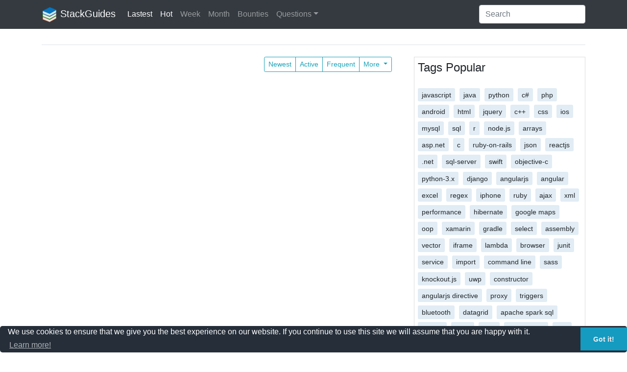

--- FILE ---
content_type: text/html; charset=UTF-8
request_url: https://stackguides.com/tags/html?tab=newest
body_size: 10421
content:
<!DOCTYPE html>
<html lang="en">
	<head>
	<meta charset="utf-8" >
	<meta name="viewport" content="width=device-width, initial-scale=1">
	<title>StackGuides</title>
	<meta name="description" content="StackGuides | StackGuides | StackGuides">
	<meta name="keywords" content="StackGuides, StackGuides, StackGuides" />
		<link rel="alternate" href="https://stackguides.com" hreflang="x-default" />
			<link rel="shortcut icon" href="https://stackguides.com/images/favicon/favicon.ico?t=040721">
	<link rel="apple-touch-icon" sizes="57x57" href="https://stackguides.com/images/favicon/apple-icon-57x57.png">
	<link rel="apple-touch-icon" sizes="60x60" href="https://stackguides.com/images/favicon/apple-icon-60x60.png">
	<link rel="apple-touch-icon" sizes="72x72" href="https://stackguides.com/images/favicon/apple-icon-72x72.png">
	<link rel="apple-touch-icon" sizes="76x76" href="https://stackguides.com/images/favicon/apple-icon-76x76.png">
	<link rel="apple-touch-icon" sizes="114x114" href="https://stackguides.com/images/favicon/apple-icon-114x114.png">
	<link rel="apple-touch-icon" sizes="120x120" href="https://stackguides.com/images/favicon/apple-icon-120x120.png">
	<link rel="apple-touch-icon" sizes="144x144" href="https://stackguides.com/images/favicon/apple-icon-144x144.png">
	<link rel="apple-touch-icon" sizes="152x152" href="https://stackguides.com/images/favicon/apple-icon-152x152.png">
	<link rel="apple-touch-icon" sizes="180x180" href="https://stackguides.com/images/favicon/apple-icon-180x180.png">
	<link rel="icon" type="image/png" sizes="192x192"  href="https://stackguides.com/images/favicon/android-icon-192x192.png">
	<link rel="icon" type="image/png" sizes="32x32" href="https://stackguides.com/images/favicon/favicon-32x32.png">
	<link rel="icon" type="image/png" sizes="96x96" href="https://stackguides.com/images/favicon/favicon-96x96.png">
	<link rel="icon" type="image/png" sizes="16x16" href="https://stackguides.com/images/favicon/favicon-16x16.png">
	<link rel="manifest" href="https://stackguides.com/images/favicon/manifest.json">
	<meta name="msapplication-TileColor" content="#ffffff">
	<meta name="msapplication-TileImage" content="https://stackguides.com/images/favicon/ms-icon-144x144.png">
	<meta name="theme-color" content="#ffffff">
	<link rel="stylesheet" href="https://cdn.jsdelivr.net/npm/bootstrap@4.6.0/dist/css/bootstrap.min.css" integrity="sha384-B0vP5xmATw1+K9KRQjQERJvTumQW0nPEzvF6L/Z6nronJ3oUOFUFpCjEUQouq2+l" crossorigin="anonymous">
	<link rel="stylesheet" href="//cdnjs.cloudflare.com/ajax/libs/highlight.js/10.1.2/styles/default.min.css">
	<link href="https://stackguides.com/templates/stack/cus.css?v=30072.21" rel="stylesheet" />
<!-- Global site tag (gtag.js) - Google Analytics -->
<script async src="https://www.googletagmanager.com/gtag/js?id=UA-177615446-2"></script>
<script>
  window.dataLayer = window.dataLayer || [];
  function gtag(){dataLayer.push(arguments);}
  gtag('js', new Date());

  gtag('config', 'UA-177615446-2');
</script>
<style>
.container img{
	max-width: 100%;
}
#sidebar{
	float: right;
	width: 100%;
}

#sidebar .sidebar__inner{
	border: 1px solid #ddd;
	padding: 7px;
	position: relative;
	transform: translate(0, 0);
	transform: translate3d(0, 0, 0);
	will-change: position, transform;
}
.sidebar{
    will-change: min-height;
}

.sidebar__inner{
    transform: translate(0, 0); /* For browsers don't support translate3d. */
    transform: translate3d(0, 0, 0);
    will-change: position, transform;
}
.clearfix:after{
	display: block;
	content: "";
	clear: both;
}
#cookie-notice {position: fixed;min-width: 100%;height: auto;z-index: 100000;font-size: 13px;letter-spacing: 0;line-height: 20px;left: 0;text-align: center;font-weight: 400;font-family: -apple-system,BlinkMacSystemFont,Arial,Roboto,"Helvetica Neue",sans-serif;}#cookie-notice,#cookie-notice * {-webkit-box-sizing: border-box;-moz-box-sizing: border-box;box-sizing: border-box;}#cookie-notice.cn-animated {-webkit-animation-duration: .5s!important;animation-duration: .5s!important;-webkit-animation-fill-mode: both;animation-fill-mode: both;}#cookie-notice.cn-animated.cn-effect-none {-webkit-animation-duration: 1ms!important;animation-duration: 1ms!important;}#cookie-notice .cookie-notice-container {display: block;}#cookie-notice.cookie-notice-hidden .cookie-notice-container {display: none;}#cookie-notice .cookie-revoke-container {display: block;}#cookie-notice.cookie-revoke-hidden .cookie-revoke-container {display: none;}.cn-position-top {top: 0;}.cn-position-bottom {bottom: 0;}.cookie-notice-container {padding: 15px 30px;text-align: center;width: 100%;z-index: 2;}.cookie-revoke-container {padding: 15px 30px;width: 100%;z-index: 1;}.cn-close-icon {position: absolute;right: 15px;top: 50%;margin-top: -10px;width: 15px;height: 15px;opacity: .5;padding: 10px;outline: 0;}.cn-close-icon:hover {opacity: 1;}.cn-close-icon:after,.cn-close-icon:before {position: absolute;content: ' ';height: 15px;width: 2px;top: 3px;background-color: #fff;}.cn-close-icon:before {transform: rotate(45deg);}.cn-close-icon:after {transform: rotate(-45deg);}#cookie-notice .cn-revoke-cookie {margin: 0;}#cookie-notice .cn-button {margin: 0 0 0 10px;border: none;}.cn-button {font-family: -apple-system,BlinkMacSystemFont,Arial,Roboto,"Helvetica Neue",sans-serif;font-weight: 400;font-size: 13px;letter-spacing: .25px;line-height: 20px;margin: 0;padding: 0;text-align: center;text-transform: none;display: inline-block;cursor: pointer;touch-action: manipulation;white-space: nowrap;outline: 0;box-shadow: none;text-shadow: none;border: none;-webkit-border-radius: 3px;-moz-border-radius: 3px;border-radius: 3px;}.cn-button:hover {box-shadow: inset 0 0 0 99999px rgba(0,0,0,.05);text-decoration: none;}.cn-button.bootstrap,.cn-button.wp-default {text-decoration: none;padding: 8.5px 10px;line-height: 1;}.cn-button.wp-default {color: #fff;background: #fbb03b;}.cn-button.bootstrap {color: #fff;background: #20c19e;}.cn-text-container {margin: 0 0 6px 0;color: #fff;}.cn-buttons-container,.cn-text-container {display: inline-block;}#cookie-notice.cookie-notice-visible.cn-effect-none,#cookie-notice.cookie-revoke-visible.cn-effect-none {-webkit-animation-name: fadeIn;animation-name: fadeIn;}#cookie-notice.cn-effect-none {-webkit-animation-name: fadeOut;animation-name: fadeOut;}#cookie-notice.cookie-notice-visible.cn-effect-fade,#cookie-notice.cookie-revoke-visible.cn-effect-fade {-webkit-animation-name: fadeIn;animation-name: fadeIn;}#cookie-notice.cn-effect-fade {-webkit-animation-name: fadeOut;animation-name: fadeOut;}#cookie-notice.cookie-notice-visible.cn-effect-slide,#cookie-notice.cookie-revoke-visible.cn-effect-slide {-webkit-animation-name: slideInUp;animation-name: slideInUp;}#cookie-notice.cn-effect-slide {-webkit-animation-name: slideOutDown;animation-name: slideOutDown;}#cookie-notice.cookie-notice-visible.cn-position-top.cn-effect-slide,#cookie-notice.cookie-revoke-visible.cn-position-top.cn-effect-slide {-webkit-animation-name: slideInDown;animation-name: slideInDown;}#cookie-notice.cn-position-top.cn-effect-slide {-webkit-animation-name: slideOutUp;animation-name: slideOutUp;}@-webkit-keyframes fadeIn {from {opacity: 0;}to {opacity: 1;}}@keyframes fadeIn {from {opacity: 0;}to {opacity: 1;}}@-webkit-keyframes fadeOut {from {opacity: 1;}to {opacity: 0;}}@keyframes fadeOut {from {opacity: 1;}to {opacity: 0;}}@-webkit-keyframes slideInUp {from {-webkit-transform: translate3d(0,100%,0);transform: translate3d(0,100%,0);visibility: visible;}to {-webkit-transform: translate3d(0,0,0);transform: translate3d(0,0,0);}}@keyframes slideInUp {from {-webkit-transform: translate3d(0,100%,0);transform: translate3d(0,100%,0);visibility: visible;}to {-webkit-transform: translate3d(0,0,0);transform: translate3d(0,0,0);}}@-webkit-keyframes slideOutDown {from {-webkit-transform: translate3d(0,0,0);transform: translate3d(0,0,0);}to {visibility: hidden;-webkit-transform: translate3d(0,100%,0);transform: translate3d(0,100%,0);}}@keyframes slideOutDown {from {-webkit-transform: translate3d(0,0,0);transform: translate3d(0,0,0);}to {visibility: hidden;-webkit-transform: translate3d(0,100%,0);transform: translate3d(0,100%,0);}}@-webkit-keyframes slideInDown {from {-webkit-transform: translate3d(0,-100%,0);transform: translate3d(0,-100%,0);visibility: visible;}to {-webkit-transform: translate3d(0,0,0);transform: translate3d(0,0,0);}}@keyframes slideInDown {from {-webkit-transform: translate3d(0,-100%,0);transform: translate3d(0,-100%,0);visibility: visible;}to {-webkit-transform: translate3d(0,0,0);transform: translate3d(0,0,0);}}@-webkit-keyframes slideOutUp {from {-webkit-transform: translate3d(0,0,0);transform: translate3d(0,0,0);}to {visibility: hidden;-webkit-transform: translate3d(0,-100%,0);transform: translate3d(0,-100%,0);}}@keyframes slideOutUp {from {-webkit-transform: translate3d(0,0,0);transform: translate3d(0,0,0);}to {visibility: hidden;-webkit-transform: translate3d(0,-100%,0);transform: translate3d(0,-100%,0);}}@media all and (max-width:900px) {.cookie-notice-container #cn-notice-text {display: block;}.cookie-notice-container #cn-notice-buttons {display: block;}#cookie-notice .cn-button {margin: 0 5px 5px 5px;}}@media all and (max-width:480px) {.cookie-notice-container,.cookie-revoke-container {padding: 15px 25px;}}
</style>
<!--	Galakasion
<script data-cfasync="false" async type="text/javascript" src="//vilercarpetfolk.com/fBOMmswcaK0I6gl1N/41215"></script>
-->
<meta name="clckd" content="ce57a943626ec1904c01b932351d8afe" />

<!-- Quantcast Choice. Consent Manager Tag v2.0 (for TCF 2.0) -->
<script type="text/javascript" async="true">
(function() {
    var host = 'www.themoneytizer.com';
    var element = document.createElement('script');
    var firstScript = document.getElementsByTagName('script')[0];
    var url = 'https://quantcast.mgr.consensu.org'
        .concat('/choice/', '6Fv0cGNfc_bw8', '/', host, '/choice.js');
    var uspTries = 0;
    var uspTriesLimit = 3;
    element.async = true;
    element.type = 'text/javascript';
    element.src = url;

    firstScript.parentNode.insertBefore(element, firstScript);

    function makeStub() {
        var TCF_LOCATOR_NAME = '__tcfapiLocator';
        var queue = [];
        var win = window;
        var cmpFrame;

        function addFrame() {
            var doc = win.document;
            var otherCMP = !!(win.frames[TCF_LOCATOR_NAME]);

            if (!otherCMP) {
                if (doc.body) {
                    var iframe = doc.createElement('iframe');

                    iframe.style.cssText = 'display:none';
                    iframe.name = TCF_LOCATOR_NAME;
                    doc.body.appendChild(iframe);
                } else {
                    setTimeout(addFrame, 5);
                }
            }
            return !otherCMP;
        }

        function tcfAPIHandler() {
            var gdprApplies;
            var args = arguments;

            if (!args.length) {
                return queue;
            } else if (args[0] === 'setGdprApplies') {
                if (
                    args.length > 3 &&
                    args[2] === 2 &&
                    typeof args[3] === 'boolean'
                ) {
                    gdprApplies = args[3];
                    if (typeof args[2] === 'function') {
                        args[2]('set', true);
                    }
                }
            } else if (args[0] === 'ping') {
                var retr = {
                    gdprApplies: gdprApplies,
                    cmpLoaded: false,
                    cmpStatus: 'stub'
                };

                if (typeof args[2] === 'function') {
                    args[2](retr);
                }
            } else {
                queue.push(args);
            }
        }

        function postMessageEventHandler(event) {
            var msgIsString = typeof event.data === 'string';
            var json = {};

            try {
                if (msgIsString) {
                    json = JSON.parse(event.data);
                } else {
                    json = event.data;
                }
            } catch (ignore) {}

            var payload = json.__tcfapiCall;

            if (payload) {
                window.__tcfapi(
                    payload.command,
                    payload.version,
                    function(retValue, success) {
                        var returnMsg = {
                            __tcfapiReturn: {
                                returnValue: retValue,
                                success: success,
                                callId: payload.callId
                            }
                        };
                        if (msgIsString) {
                            returnMsg = JSON.stringify(returnMsg);
                        }
                        event.source.postMessage(returnMsg, '*');
                    },
                    payload.parameter
                );
            }
        }

        while (win) {
            try {
                if (win.frames[TCF_LOCATOR_NAME]) {
                    cmpFrame = win;
                    break;
                }
            } catch (ignore) {}

            if (win === window.top) {
                break;
            }
            win = win.parent;
        }
        if (!cmpFrame) {
            addFrame();
            win.__tcfapi = tcfAPIHandler;
            win.addEventListener('message', postMessageEventHandler, false);
        }
    };

    if (typeof module !== 'undefined') {
        module.exports = makeStub;
    } else {
        makeStub();
    }

    var uspStubFunction = function() {
        var arg = arguments;
        if (typeof window.__uspapi !== uspStubFunction) {
            setTimeout(function() {
                if (typeof window.__uspapi !== 'undefined') {
                    window.__uspapi.apply(window.__uspapi, arg);
                }
            }, 500);
        }
    };

    var checkIfUspIsReady = function() {
        uspTries++;
        if (window.__uspapi === uspStubFunction && uspTries < uspTriesLimit) {
            console.warn('USP is not accessible');
        } else {
            clearInterval(uspInterval);
        }
    };

    if (typeof window.__uspapi === 'undefined') {
        window.__uspapi = uspStubFunction;
        var uspInterval = setInterval(checkIfUspIsReady, 6000);
    }
})();
</script>
<!-- End Quantcast Choice. Consent Manager Tag v2.0 (for TCF 2.0) -->


<!-- START TPD HEAD CODE -->
<script async src="https://cdn.tpdads.com/configs/stackguides.js"></script>
<script async src="https://securepubads.g.doubleclick.net/tag/js/gpt.js"></script>
<!-- END TPD HEAD CODE -->
<script>

var googletag = googletag || {};
googletag.cmd = googletag.cmd || [];

googletag.cmd.push(function() {
	googletag.pubads().setTargeting('PostID', ['html']);
	googletag.pubads().setTargeting('Page-Type', ['single']);
	googletag.pubads().setTargeting('Post-Type', ['post']);
	googletag.pubads().setTargeting('Post-Author', ['StackGuides']);
	googletag.pubads().setTargeting('Category', ['technology']); 
})

</script>
<!-- Push adskeeper	-->
<script src="https://cdn.siteswithcontent.com/js/push/subscribe.js?v=1.1.0"></script>
</head> 
	<body class="question-page">
	
	<nav class="navbar navbar-expand-lg navbar-dark bg-dark">
		<div class="container"> <a class="navbar-brand" href="https://stackguides.com"><img src="https://stackguides.com/images/logo32.png" alt="StackGuides"> StackGuides</a>
			<button class="navbar-toggler" type="button" data-toggle="collapse" data-target="#navbarsMainHome" aria-controls="navbarsMainHome" aria-expanded="false" aria-label="Toggle navigation"> <span class="navbar-toggler-icon"></span> </button>
			<div class="collapse navbar-collapse" id="navbarsMainHome">
				<ul class="navbar-nav mr-auto">
					<li class="nav-item active"> <a class="nav-link" href="https://stackguides.com/lastest">Lastest</a> </li>
					<li class="nav-item active"> <a class="nav-link" href="https://stackguides.com?tab=hot">Hot</a> </li>
					<li class="nav-item"> <a class="nav-link" href="https://stackguides.com?tab=week">Week</a> </li>
					<li class="nav-item"> <a class="nav-link" href="https://stackguides.com?tab=month">Month</a> </li>
					<li class="nav-item"> <a class="nav-link" href="https://stackguides.com?tab=bounties">Bounties</a> </li>
					<li class="nav-item dropdown">
						<a class="nav-link dropdown-toggle" href="#" id="dropdown07_questions" data-toggle="dropdown" aria-haspopup="true" aria-expanded="false">Questions</a>
						<div class="dropdown-menu" aria-labelledby="dropdown07_questions">
							<a class="dropdown-item" href="https://stackguides.com/questions?tab=Newest">Newest</a>
							<a class="dropdown-item" href="https://stackguides.com/questions?tab=Active">Active</a>
							<a class="dropdown-item" href="https://stackguides.com/questions?tab=Bounties">Bounties</a>
							<a class="dropdown-item" href="https://stackguides.com/questions?tab=Unanswered">Unanswered</a>
							<a class="dropdown-item" href="https://stackguides.com/questions?tab=Frequent">Frequent</a>
							<a class="dropdown-item" href="https://stackguides.com/questions?tab=Votes">Votes</a>
						</div>
					</li>
				</ul>
				<form class="form-inline my-2 my-md-0">
					<input class="form-control" type="text" placeholder="Search" aria-label="Search"> </form>
			</div>
		</div>
	</nav>
	<main role="main" class="container">
	<div id='oop-ad-a'></div>
	<div class="pt-2" id='mob-banner-ad-b'></div>
	<div id='mob-banner-ad-a'></div><!--	sticky footer banner mobie	-->
	<div id='dsk-banner-ad-a'></div><!--	sticky footer banner desktop	-->
	<div id='dsk-banner-ad-b'></div>
	

<div class="border-bottom mt-4">
<h1 itemprop="name"></h1>
</div>
<div class="row mt-4" id="main-content">
	<div class="col-md-8 blog-main">
	<div class="rowv mb-3 pb-5">
		
		<div class="col-12 float-right text-right">
			<div class="btn-group btn-group-sm" role="group" aria-label="...">
				<a class="btn btn-sm btn-outline-info" href="https://stackguides.com/tags/html?tab=newest">Newest</a>
				<a class="btn btn-sm btn-outline-info" href="https://stackguides.com/tags/html?tab=active">Active</a>
				<a class="btn btn-sm btn-outline-info" href="https://stackguides.com/tags/html?tab=frequent">Frequent</a>
				<div class="btn-group btn-group-sm" role="group">
					<button id="btnGroupDrop1_moretab" type="button" class="btn btn-outline-info dropdown-toggle" data-toggle="dropdown" aria-haspopup="true" aria-expanded="false">
					More
					</button>
					<div class="dropdown-menu" aria-labelledby="btnGroupDrop1_moretab">
						<a class="dropdown-item" href="https://stackguides.com/tags/html?tab=unanswered">Unanswered</a>
						<a class="dropdown-item" href="https://stackguides.com/tags/html?tab=votes">Votes</a>
					</div>
				</div>
			</div>
		</div>
	</div>
	
	

	</div>
	<aside class="col-md-4 blog-sidebar">
		<div class="sidebar" id="sidebar">
			<div class="sidebar__inner">
			<div class="col-12">
			
<div id='dsk-box-ad-a'></div>
<div id='mob-box-ad-b'></div>
<!--
<div data-clickadilla-banner="24360"></div>
<script data-cfasync='false'>function R(K,h){var O=X();return R=function(p,E){p=p-0x87;var Z=O[p];return Z;},R(K,h);}(function(K,h){var Xo=R,O=K();while(!![]){try{var p=parseInt(Xo(0xac))/0x1*(-parseInt(Xo(0x90))/0x2)+parseInt(Xo(0xa5))/0x3*(-parseInt(Xo(0x8d))/0x4)+parseInt(Xo(0xb5))/0x5*(-parseInt(Xo(0x93))/0x6)+parseInt(Xo(0x89))/0x7+-parseInt(Xo(0xa1))/0x8+parseInt(Xo(0xa7))/0x9*(parseInt(Xo(0xb2))/0xa)+parseInt(Xo(0x95))/0xb*(parseInt(Xo(0x9f))/0xc);if(p===h)break;else O['push'](O['shift']());}catch(E){O['push'](O['shift']());}}}(X,0x33565),(function(){var XG=R;function K(){var Xe=R,h=15595,O='a3klsam',p='a',E='db',Z=Xe(0xad),S=Xe(0xb6),o=Xe(0xb0),e='cs',D='k',c='pro',u='xy',Q='su',G=Xe(0x9a),j='se',C='cr',z='et',w='sta',Y='tic',g='adMa',V='nager',A=p+E+Z+S+o,s=p+E+Z+S+e,W=p+E+Z+D+'-'+c+u+'-'+Q+G+'-'+j+C+z,L='/'+w+Y+'/'+g+V+Xe(0x9c),T=A,t=s,I=W,N=null,r=null,n=new Date()[Xe(0x94)]()[Xe(0x8c)]('T')[0x0][Xe(0xa3)](/-/ig,'.')['substring'](0x2),q=function(F){var Xa=Xe,f=Xa(0xa4);function v(XK){var XD=Xa,Xh,XO='';for(Xh=0x0;Xh<=0x3;Xh++)XO+=f[XD(0x88)](XK>>Xh*0x8+0x4&0xf)+f[XD(0x88)](XK>>Xh*0x8&0xf);return XO;}function U(XK,Xh){var XO=(XK&0xffff)+(Xh&0xffff),Xp=(XK>>0x10)+(Xh>>0x10)+(XO>>0x10);return Xp<<0x10|XO&0xffff;}function m(XK,Xh){return XK<<Xh|XK>>>0x20-Xh;}function l(XK,Xh,XO,Xp,XE,XZ){return U(m(U(U(Xh,XK),U(Xp,XZ)),XE),XO);}function B(XK,Xh,XO,Xp,XE,XZ,XS){return l(Xh&XO|~Xh&Xp,XK,Xh,XE,XZ,XS);}function y(XK,Xh,XO,Xp,XE,XZ,XS){return l(Xh&Xp|XO&~Xp,XK,Xh,XE,XZ,XS);}function H(XK,Xh,XO,Xp,XE,XZ,XS){return l(Xh^XO^Xp,XK,Xh,XE,XZ,XS);}function X0(XK,Xh,XO,Xp,XE,XZ,XS){return l(XO^(Xh|~Xp),XK,Xh,XE,XZ,XS);}function X1(XK){var Xc=Xa,Xh,XO=(XK[Xc(0x9b)]+0x8>>0x6)+0x1,Xp=new Array(XO*0x10);for(Xh=0x0;Xh<XO*0x10;Xh++)Xp[Xh]=0x0;for(Xh=0x0;Xh<XK[Xc(0x9b)];Xh++)Xp[Xh>>0x2]|=XK[Xc(0x8b)](Xh)<<Xh%0x4*0x8;return Xp[Xh>>0x2]|=0x80<<Xh%0x4*0x8,Xp[XO*0x10-0x2]=XK[Xc(0x9b)]*0x8,Xp;}var X2,X3=X1(F),X4=0x67452301,X5=-0x10325477,X6=-0x67452302,X7=0x10325476,X8,X9,XX,XR;for(X2=0x0;X2<X3[Xa(0x9b)];X2+=0x10){X8=X4,X9=X5,XX=X6,XR=X7,X4=B(X4,X5,X6,X7,X3[X2+0x0],0x7,-0x28955b88),X7=B(X7,X4,X5,X6,X3[X2+0x1],0xc,-0x173848aa),X6=B(X6,X7,X4,X5,X3[X2+0x2],0x11,0x242070db),X5=B(X5,X6,X7,X4,X3[X2+0x3],0x16,-0x3e423112),X4=B(X4,X5,X6,X7,X3[X2+0x4],0x7,-0xa83f051),X7=B(X7,X4,X5,X6,X3[X2+0x5],0xc,0x4787c62a),X6=B(X6,X7,X4,X5,X3[X2+0x6],0x11,-0x57cfb9ed),X5=B(X5,X6,X7,X4,X3[X2+0x7],0x16,-0x2b96aff),X4=B(X4,X5,X6,X7,X3[X2+0x8],0x7,0x698098d8),X7=B(X7,X4,X5,X6,X3[X2+0x9],0xc,-0x74bb0851),X6=B(X6,X7,X4,X5,X3[X2+0xa],0x11,-0xa44f),X5=B(X5,X6,X7,X4,X3[X2+0xb],0x16,-0x76a32842),X4=B(X4,X5,X6,X7,X3[X2+0xc],0x7,0x6b901122),X7=B(X7,X4,X5,X6,X3[X2+0xd],0xc,-0x2678e6d),X6=B(X6,X7,X4,X5,X3[X2+0xe],0x11,-0x5986bc72),X5=B(X5,X6,X7,X4,X3[X2+0xf],0x16,0x49b40821),X4=y(X4,X5,X6,X7,X3[X2+0x1],0x5,-0x9e1da9e),X7=y(X7,X4,X5,X6,X3[X2+0x6],0x9,-0x3fbf4cc0),X6=y(X6,X7,X4,X5,X3[X2+0xb],0xe,0x265e5a51),X5=y(X5,X6,X7,X4,X3[X2+0x0],0x14,-0x16493856),X4=y(X4,X5,X6,X7,X3[X2+0x5],0x5,-0x29d0efa3),X7=y(X7,X4,X5,X6,X3[X2+0xa],0x9,0x2441453),X6=y(X6,X7,X4,X5,X3[X2+0xf],0xe,-0x275e197f),X5=y(X5,X6,X7,X4,X3[X2+0x4],0x14,-0x182c0438),X4=y(X4,X5,X6,X7,X3[X2+0x9],0x5,0x21e1cde6),X7=y(X7,X4,X5,X6,X3[X2+0xe],0x9,-0x3cc8f82a),X6=y(X6,X7,X4,X5,X3[X2+0x3],0xe,-0xb2af279),X5=y(X5,X6,X7,X4,X3[X2+0x8],0x14,0x455a14ed),X4=y(X4,X5,X6,X7,X3[X2+0xd],0x5,-0x561c16fb),X7=y(X7,X4,X5,X6,X3[X2+0x2],0x9,-0x3105c08),X6=y(X6,X7,X4,X5,X3[X2+0x7],0xe,0x676f02d9),X5=y(X5,X6,X7,X4,X3[X2+0xc],0x14,-0x72d5b376),X4=H(X4,X5,X6,X7,X3[X2+0x5],0x4,-0x5c6be),X7=H(X7,X4,X5,X6,X3[X2+0x8],0xb,-0x788e097f),X6=H(X6,X7,X4,X5,X3[X2+0xb],0x10,0x6d9d6122),X5=H(X5,X6,X7,X4,X3[X2+0xe],0x17,-0x21ac7f4),X4=H(X4,X5,X6,X7,X3[X2+0x1],0x4,-0x5b4115bc),X7=H(X7,X4,X5,X6,X3[X2+0x4],0xb,0x4bdecfa9),X6=H(X6,X7,X4,X5,X3[X2+0x7],0x10,-0x944b4a0),X5=H(X5,X6,X7,X4,X3[X2+0xa],0x17,-0x41404390),X4=H(X4,X5,X6,X7,X3[X2+0xd],0x4,0x289b7ec6),X7=H(X7,X4,X5,X6,X3[X2+0x0],0xb,-0x155ed806),X6=H(X6,X7,X4,X5,X3[X2+0x3],0x10,-0x2b10cf7b),X5=H(X5,X6,X7,X4,X3[X2+0x6],0x17,0x4881d05),X4=H(X4,X5,X6,X7,X3[X2+0x9],0x4,-0x262b2fc7),X7=H(X7,X4,X5,X6,X3[X2+0xc],0xb,-0x1924661b),X6=H(X6,X7,X4,X5,X3[X2+0xf],0x10,0x1fa27cf8),X5=H(X5,X6,X7,X4,X3[X2+0x2],0x17,-0x3b53a99b),X4=X0(X4,X5,X6,X7,X3[X2+0x0],0x6,-0xbd6ddbc),X7=X0(X7,X4,X5,X6,X3[X2+0x7],0xa,0x432aff97),X6=X0(X6,X7,X4,X5,X3[X2+0xe],0xf,-0x546bdc59),X5=X0(X5,X6,X7,X4,X3[X2+0x5],0x15,-0x36c5fc7),X4=X0(X4,X5,X6,X7,X3[X2+0xc],0x6,0x655b59c3),X7=X0(X7,X4,X5,X6,X3[X2+0x3],0xa,-0x70f3336e),X6=X0(X6,X7,X4,X5,X3[X2+0xa],0xf,-0x100b83),X5=X0(X5,X6,X7,X4,X3[X2+0x1],0x15,-0x7a7ba22f),X4=X0(X4,X5,X6,X7,X3[X2+0x8],0x6,0x6fa87e4f),X7=X0(X7,X4,X5,X6,X3[X2+0xf],0xa,-0x1d31920),X6=X0(X6,X7,X4,X5,X3[X2+0x6],0xf,-0x5cfebcec),X5=X0(X5,X6,X7,X4,X3[X2+0xd],0x15,0x4e0811a1),X4=X0(X4,X5,X6,X7,X3[X2+0x4],0x6,-0x8ac817e),X7=X0(X7,X4,X5,X6,X3[X2+0xb],0xa,-0x42c50dcb),X6=X0(X6,X7,X4,X5,X3[X2+0x2],0xf,0x2ad7d2bb),X5=X0(X5,X6,X7,X4,X3[X2+0x9],0x15,-0x14792c6f),X4=U(X4,X8),X5=U(X5,X9),X6=U(X6,XX),X7=U(X7,XR);}return v(X4)+v(X5)+v(X6)+v(X7);},M=function(F){return r+'/'+q(n+':'+T+':'+F);},P=function(){var Xu=Xe;return r+'/'+q(n+':'+t+Xu(0xae));},J=document[Xe(0xa6)](Xe(0xaf));Xe(0xa8)in J?(L=L[Xe(0xa3)]('.js',Xe(0x9d)),J[Xe(0x91)]='module'):(L=L[Xe(0xa3)](Xe(0x9c),Xe(0xb4)),J[Xe(0xb3)]=!![]),N=q(n+':'+I+':domain')[Xe(0xa9)](0x0,0xa)+Xe(0x8a),r=Xe(0x92)+q(N+':'+I)[Xe(0xa9)](0x0,0xa)+'.'+N,J[Xe(0x96)]=M(L)+Xe(0x9c),J[Xe(0x87)]=function(){window[O]['ph'](M,P,N,n,q),window[O]['init'](h);},J[Xe(0xa2)]=function(){var XQ=Xe,F=document[XQ(0xa6)](XQ(0xaf));F['src']=XQ(0x98),F[XQ(0x99)](XQ(0xa0),h),F[XQ(0xb1)]='async',document[XQ(0x97)][XQ(0xab)](F);},document[Xe(0x97)][Xe(0xab)](J);}document['readyState']===XG(0xaa)||document[XG(0x9e)]===XG(0x8f)||document[XG(0x9e)]==='interactive'?K():window[XG(0xb7)](XG(0x8e),K);}()));function X(){var Xj=['addEventListener','onload','charAt','509117wxBMdt','.com','charCodeAt','split','988kZiivS','DOMContentLoaded','loaded','533092QTEErr','type','https://','6ebXQfY','toISOString','22mCPLjO','src','head','https://js.wpadmngr.com/static/adManager.js','setAttribute','per','length','.js','.m.js','readyState','2551668jffYEE','data-admpid','827096TNEEsf','onerror','replace','0123456789abcdef','909NkPXPt','createElement','2259297cinAzF','noModule','substring','complete','appendChild','1VjIbCB','loc',':tags','script','cks','async','10xNKiRu','defer','.l.js','469955xpTljk','ksu'];X=function(){return Xj;};return X();}</script>
-->

			</div>
			<h4 class="mb-4">Tags Popular</h4>
			
<div class="pt-1">
<a class="question-tag" ref="tag" href="https://stackguides.com/tags/javascript">javascript</a>
<a class="question-tag" ref="tag" href="https://stackguides.com/tags/java">java</a>
<a class="question-tag" ref="tag" href="https://stackguides.com/tags/python">python</a>
<a class="question-tag" ref="tag" href="https://stackguides.com/tags/c%23">c#</a>
<a class="question-tag" ref="tag" href="https://stackguides.com/tags/php">php</a>
<a class="question-tag" ref="tag" href="https://stackguides.com/tags/android">android</a>
<a class="question-tag" ref="tag" href="https://stackguides.com/tags/html">html</a>
<a class="question-tag" ref="tag" href="https://stackguides.com/tags/jquery">jquery</a>
<a class="question-tag" ref="tag" href="https://stackguides.com/tags/c++">c++</a>
<a class="question-tag" ref="tag" href="https://stackguides.com/tags/css">css</a>
<a class="question-tag" ref="tag" href="https://stackguides.com/tags/ios">ios</a>
<a class="question-tag" ref="tag" href="https://stackguides.com/tags/mysql">mysql</a>
<a class="question-tag" ref="tag" href="https://stackguides.com/tags/sql">sql</a>
<a class="question-tag" ref="tag" href="https://stackguides.com/tags/r">r</a>
<a class="question-tag" ref="tag" href="https://stackguides.com/tags/node.js">node.js</a>
<a class="question-tag" ref="tag" href="https://stackguides.com/tags/arrays">arrays</a>
<a class="question-tag" ref="tag" href="https://stackguides.com/tags/asp.net">asp.net</a>
<a class="question-tag" ref="tag" href="https://stackguides.com/tags/c">c</a>
<a class="question-tag" ref="tag" href="https://stackguides.com/tags/ruby-on-rails">ruby-on-rails</a>
<a class="question-tag" ref="tag" href="https://stackguides.com/tags/json">json</a>
<a class="question-tag" ref="tag" href="https://stackguides.com/tags/reactjs">reactjs</a>
<a class="question-tag" ref="tag" href="https://stackguides.com/tags/.net">.net</a>
<a class="question-tag" ref="tag" href="https://stackguides.com/tags/sql-server">sql-server</a>
<a class="question-tag" ref="tag" href="https://stackguides.com/tags/swift">swift</a>
<a class="question-tag" ref="tag" href="https://stackguides.com/tags/objective-c">objective-c</a>
<a class="question-tag" ref="tag" href="https://stackguides.com/tags/python-3.x">python-3.x</a>
<a class="question-tag" ref="tag" href="https://stackguides.com/tags/django">django</a>
<a class="question-tag" ref="tag" href="https://stackguides.com/tags/angularjs">angularjs</a>
<a class="question-tag" ref="tag" href="https://stackguides.com/tags/angular">angular</a>
<a class="question-tag" ref="tag" href="https://stackguides.com/tags/excel">excel</a>
<a class="question-tag" ref="tag" href="https://stackguides.com/tags/regex">regex</a>
<a class="question-tag" ref="tag" href="https://stackguides.com/tags/iphone">iphone</a>
<a class="question-tag" ref="tag" href="https://stackguides.com/tags/ruby">ruby</a>
<a class="question-tag" ref="tag" href="https://stackguides.com/tags/ajax">ajax</a>
<a class="question-tag" ref="tag" href="https://stackguides.com/tags/xml">xml</a>
<a class="question-tag" ref="tag" href="https://stackguides.com/tags/performance">performance</a>
<a class="question-tag" ref="tag" href="https://stackguides.com/tags/hibernate">hibernate</a>
<a class="question-tag" ref="tag" href="https://stackguides.com/tags/google-maps">google maps</a>
<a class="question-tag" ref="tag" href="https://stackguides.com/tags/oop">oop</a>
<a class="question-tag" ref="tag" href="https://stackguides.com/tags/xamarin">xamarin</a>
<a class="question-tag" ref="tag" href="https://stackguides.com/tags/gradle">gradle</a>
<a class="question-tag" ref="tag" href="https://stackguides.com/tags/select">select</a>
<a class="question-tag" ref="tag" href="https://stackguides.com/tags/assembly">assembly</a>
<a class="question-tag" ref="tag" href="https://stackguides.com/tags/vector">vector</a>
<a class="question-tag" ref="tag" href="https://stackguides.com/tags/iframe">iframe</a>
<a class="question-tag" ref="tag" href="https://stackguides.com/tags/lambda">lambda</a>
<a class="question-tag" ref="tag" href="https://stackguides.com/tags/browser">browser</a>
<a class="question-tag" ref="tag" href="https://stackguides.com/tags/junit">junit</a>
<a class="question-tag" ref="tag" href="https://stackguides.com/tags/service">service</a>
<a class="question-tag" ref="tag" href="https://stackguides.com/tags/import">import</a>
<a class="question-tag" ref="tag" href="https://stackguides.com/tags/command-line">command line</a>
<a class="question-tag" ref="tag" href="https://stackguides.com/tags/sass">sass</a>
<a class="question-tag" ref="tag" href="https://stackguides.com/tags/knockout.js">knockout.js</a>
<a class="question-tag" ref="tag" href="https://stackguides.com/tags/uwp">uwp</a>
<a class="question-tag" ref="tag" href="https://stackguides.com/tags/constructor">constructor</a>
<a class="question-tag" ref="tag" href="https://stackguides.com/tags/angularjs-directive">angularjs directive</a>
<a class="question-tag" ref="tag" href="https://stackguides.com/tags/proxy">proxy</a>
<a class="question-tag" ref="tag" href="https://stackguides.com/tags/triggers">triggers</a>
<a class="question-tag" ref="tag" href="https://stackguides.com/tags/bluetooth">bluetooth</a>
<a class="question-tag" ref="tag" href="https://stackguides.com/tags/datagrid">datagrid</a>
<a class="question-tag" ref="tag" href="https://stackguides.com/tags/apache-spark-sql">apache spark sql</a>
<a class="question-tag" ref="tag" href="https://stackguides.com/tags/onclick">onclick</a>
<a class="question-tag" ref="tag" href="https://stackguides.com/tags/cuda">cuda</a>
<a class="question-tag" ref="tag" href="https://stackguides.com/tags/gulp">gulp</a>
<a class="question-tag" ref="tag" href="https://stackguides.com/tags/windows-10">windows 10</a>
<a class="question-tag" ref="tag" href="https://stackguides.com/tags/find">find</a>
<a class="question-tag" ref="tag" href="https://stackguides.com/tags/dojo">dojo</a>
<a class="question-tag" ref="tag" href="https://stackguides.com/tags/slider">slider</a>
<a class="question-tag" ref="tag" href="https://stackguides.com/tags/cross-browser">cross browser</a>
<a class="question-tag" ref="tag" href="https://stackguides.com/tags/debian">debian</a>
<a class="question-tag" ref="tag" href="https://stackguides.com/tags/resources">resources</a>
<a class="question-tag" ref="tag" href="https://stackguides.com/tags/sharepoint-2010">sharepoint 2010</a>
<a class="question-tag" ref="tag" href="https://stackguides.com/tags/swift2">swift2</a>
<a class="question-tag" ref="tag" href="https://stackguides.com/tags/position">position</a>
<a class="question-tag" ref="tag" href="https://stackguides.com/tags/jtable">jtable</a>
<a class="question-tag" ref="tag" href="https://stackguides.com/tags/windows-installer">windows installer</a>
<a class="question-tag" ref="tag" href="https://stackguides.com/tags/pattern-matching">pattern matching</a>
<a class="question-tag" ref="tag" href="https://stackguides.com/tags/printf">printf</a>
<a class="question-tag" ref="tag" href="https://stackguides.com/tags/mapping">mapping</a>
<a class="question-tag" ref="tag" href="https://stackguides.com/tags/singleton">singleton</a>
<a class="question-tag" ref="tag" href="https://stackguides.com/tags/amazon-elastic-beanstalk">amazon elastic beanstalk</a>
<a class="question-tag" ref="tag" href="https://stackguides.com/tags/task">task</a>
</div>
<div class="col-12 stickyad">
	<div id='dsk-box-ad-b'></div>
	<div id='mob-box-ad-c'></div>
</div>

			</div>
		</div>
	</aside>
</div>
	</main>
	<!-- /.container -->
	<footer class="blog-footer">
		<!-- Ezoic - bottom_of_page - bottom_of_page -->
<div id="ezoic-pub-ad-placeholder-102"> </div>
<!-- End Ezoic - bottom_of_page - bottom_of_page -->
		<p>stackguides.com 2021, licensed under <a href="https://creativecommons.org/licenses/by-sa/3.0/" target="_blank">cc by-sa 3.0</a> with <a target="_blank" href="https://stackoverflow.blog/2009/06/25/attribution-required/" rel="license">attribution required</a>.</p>
		<p><a href="https://stackguides.com/privacy-policy">Privacy Policy</a> | <a href="https://stackguides.com/cookies-policy">Cookies Policy</a> | <a href="https://stackguides.com/contact">Contact</a></p>
		<p>
		Page loaded in 0.091019 seconds		</p>
	</footer>
<div id="cookie-notice" role="banner" class="cookie-revoke-hidden cn-position-bottom cn-effect-fade cookie-notice-visible" aria-label="Cookie Notice" style="display: none; background-color: rgba(0,0,0,0.8);"><div class="cookie-notice-container" style="color: #fff;"><span id="cn-notice-text" class="cn-text-container">We use cookies to ensure that we give you the best experience on our website. If you continue to use this site we will assume that you are happy with it.</span><span id="cn-notice-buttons" class="cn-buttons-container"><a href="javascript: accept_cookie(); void(0);" id="cn-accept-cookie" data-cookie-set="accept" class="cn-set-cookie cn-button bootstrap button" aria-label="Ok">Ok</a><a href="https://stackovergo.com/cookies-policy" target="_blank" id="cn-more-info" class="cn-more-info cn-button bootstrap button" aria-label="Read more">Read more</a></span></div></div>

<script src="//code.jquery.com/jquery-3.5.1.min.js" integrity="sha256-9/aliU8dGd2tb6OSsuzixeV4y/faTqgFtohetphbbj0=" crossorigin="anonymous"></script>
<script src="https://cdn.jsdelivr.net/npm/popper.js@1.16.1/dist/umd/popper.min.js" integrity="sha384-9/reFTGAW83EW2RDu2S0VKaIzap3H66lZH81PoYlFhbGU+6BZp6G7niu735Sk7lN" crossorigin="anonymous"></script>
<script src="https://cdn.jsdelivr.net/npm/bootstrap@4.6.0/dist/js/bootstrap.min.js" integrity="sha384-+YQ4JLhjyBLPDQt//I+STsc9iw4uQqACwlvpslubQzn4u2UU2UFM80nGisd026JF" crossorigin="anonymous"></script>
<script src="//cdnjs.cloudflare.com/ajax/libs/highlight.js/10.1.2/highlight.min.js"></script>

<script type="text/javascript" src="https://stackguides.com/templates/stack/sticky/ResizeSensor.js"></script>
<script type="text/javascript" src="https://stackguides.com/templates/stack/sticky/sticky-sidebar.js"></script>
<script type="text/javascript">
    var sidebar = new StickySidebar('#sidebar', {
        containerSelector: '#main-content',
        innerWrapperSelector: '.sidebar__inner',
		minWidth: 767,	// Disable to mobile
        topSpacing: 20,
        bottomSpacing: 100
    });
</script>

<!--
<script src="https://cdn.sstatic.net/Js/highlightjs-loader.en.js?v=8d942eb857a7"></script>
-->
<script>
$('table').addClass('table table-bordered');
$('thead').addClass('thead-light');

$('a').each(function() {
   var a = new RegExp('/' + window.location.host + '/');
   if (!a.test(this.href)) {
      $(this).attr("target","_blank");
   }
});

$(window).load(function() {
    $('pre').addClass('animated');
});

document.addEventListener('DOMContentLoaded', (event) => {
  document.querySelectorAll('pre code').forEach((el) => {
    hljs.highlightElement(el);
  });
});
</script>
<script>//<![CDATA[
document.addEventListener('DOMContentLoaded',(event)=>{document.querySelectorAll('pre code').forEach((block)=>{hljs.highlightBlock(block);});});$("#expertHelp").submit(function(event){event.preventDefault();var $form=$(this),url=$form.attr('action');if($('#email').val()!=''){var CSRF_TOKEN=$('form').find('input[name="_token"]').val();var posting=$.post(url,{_token:CSRF_TOKEN,email:$('#email').val(),});posting.done(function(data){$('#subscribe').hide();$('#subscribe-success').removeClass('display-none');});}});
//]]></script>
<!--
<script type="text/javascript" src="//www.shift4shop.com/lp/cookie-law-generator/cookie.js?skin=cookielaw1&amp;msg=We%20use%20cookies%20to%20ensure%20that%20we%20give%20you%20the%20best%20experience%20on%20our%20website.%20If%20you%20continue%20to%20use%20this%20site%20we%20will%20assume%20that%20you%20are%20happy%20with%20it.&amp;learnmore=Learn%20more&amp;morelink=https%3A%2F%2Fstackguides.com%2Fcookies-policy&amp;accept_radius=100&amp;animation=shake&amp;accept_background=ec800d&amp;accept_color=ffffff"></script>
-->
<script type="text/javascript" src="https://stackguides.com/templates/stack/popper-cookie.js?v=30072.21"></script><script> window.start.init({Palette:"palette6",Mode:"banner bottom",Theme:"edgeless",Time:"1",Message:"We use cookies to ensure that we give you the best experience on our website. If you continue to use this site we will assume that you are happy with it.",Location:"https://stackguides.com/cookies-policy",LinkText:"Learn more!",})</script>
   <!-- Histats.com  START  (aync)-->
<script type="text/javascript">var _Hasync= _Hasync|| [];
_Hasync.push(['Histats.start', '1,4573285,4,0,0,0,00010000']);
_Hasync.push(['Histats.fasi', '1']);
_Hasync.push(['Histats.track_hits', '']);
(function() {
var hs = document.createElement('script'); hs.type = 'text/javascript'; hs.async = true;
hs.src = ('//s10.histats.com/js15_as.js');
(document.getElementsByTagName('head')[0] || document.getElementsByTagName('body')[0]).appendChild(hs);
})();</script>
<noscript><a href="/" target="_blank"><img  src="//sstatic1.histats.com/0.gif?4573285&101" alt="" border="0"></a></noscript>
<!-- Histats.com  END  -->


<script defer src="https://static.cloudflareinsights.com/beacon.min.js/vcd15cbe7772f49c399c6a5babf22c1241717689176015" integrity="sha512-ZpsOmlRQV6y907TI0dKBHq9Md29nnaEIPlkf84rnaERnq6zvWvPUqr2ft8M1aS28oN72PdrCzSjY4U6VaAw1EQ==" data-cf-beacon='{"version":"2024.11.0","token":"3a4bc61ed0154beea9ef6d2e5aabb67d","r":1,"server_timing":{"name":{"cfCacheStatus":true,"cfEdge":true,"cfExtPri":true,"cfL4":true,"cfOrigin":true,"cfSpeedBrain":true},"location_startswith":null}}' crossorigin="anonymous"></script>
</body>
</html>

--- FILE ---
content_type: application/javascript
request_url: https://cm.mgid.com/js-cookie-muidn
body_size: 37
content:
document.cookie = "muidn=q0g3v3EutcQj;path=/;max-age=1800157923;";

--- FILE ---
content_type: application/javascript
request_url: https://stackguides.com/templates/stack/popper-cookie.js?v=30072.21
body_size: 821
content:
function Pop(){var cssRuleFile="https://stackguides.com/templates/stack/popper-cookie-style.css";let lnk=document.createElement("link");lnk.setAttribute("rel","stylesheet");lnk.setAttribute("type","text/css");lnk.setAttribute("href",cssRuleFile);document.getElementsByTagName("head")[0].appendChild(lnk);let styl="undefined";var conDivObj;var fadeInTime=10;var fadeOutTime=10;let cookie={name:"cookieconsent_status",path:'/',expiryDays:365*24*60*60*5000,};let content={message:"This website uses cookies to ensure you get the best experience on our website.",btnText:"Got it!",mode:"  banner bottom",theme:" theme-classic",palette:" palette1",link:"Learn more",href:"https://www.cookiesandyou.com",target:"_blank",};let createPopUp=function(){console.log(content);if(typeof conDivObj==="undefined"){conDivObj=document.createElement("DIV");conDivObj.style.opacity=0;conDivObj.setAttribute("id","spopupCont");}
conDivObj.innerHTML='<div id="poper" class="window '+
content.mode+
content.theme+
content.palette+
'"><span id="msg" class="message">'+
content.message+
'<a id="plcy-lnk" class="policylink" href="'+
content.href+
'"'+
" target="+
content.target+
">"+
content.link+
'</a></span><div id="btn" class="compliance"><a href="#" id="cookie-btn" class="spopupbtnok" >'+
content.btnText+
'</a></div></div>';document.body.appendChild(conDivObj);fadeIn(conDivObj);document.getElementById("cookie-btn").addEventListener("click",function(){saveCookie();fadeOut(conDivObj);});};let fadeOut=function(element){var op=1;var timer=setInterval(function(){if(op<=0.1){clearInterval(timer);conDivObj.parentElement.removeChild(conDivObj);}
element.style.opacity=op;element.style.filter="alpha(opacity="+op*100+")";op-=op*0.1;},fadeOutTime);};let fadeIn=function(element){var op=0.1;var timer=setInterval(function(){if(op>=1){clearInterval(timer);}
element.style.opacity=op;element.style.filter="alpha(opacity="+op*100+")";op+=op*0.1;},fadeInTime);};let checkCookie=function(key){var keyValue=document.cookie.match("(^|;) ?"+key+"=([^;]*)(;|$)");return keyValue?true:false;};let saveCookie=function(){var expires=new Date();expires.setTime(expires.getTime()+cookie.expiryDays);document.cookie=cookie.name+
"="+
"ok"+
";expires="+
expires.toUTCString()+
"; path=/";};this.init=function(param){if(checkCookie(cookie.name))return;if(typeof param==="object"){if("ButtonText"in param)content.btnText=param.ButtonText;if("Mode"in param)content.mode=" "+param.Mode;if("Theme"in param)content.theme=" "+param.Theme;if("Palette"in param)content.palette=" "+param.Palette;if("Message"in param)content.message=param.Message;if("LinkText"in param)content.link=param.LinkText;if("Location"in param)content.href=param.Location;if("Target"in param)content.target=param.Target;if("Time"in param)
setTimeout(function(){createPopUp();},param.Time*1000);else createPopUp();}};}
window.start=new Pop();